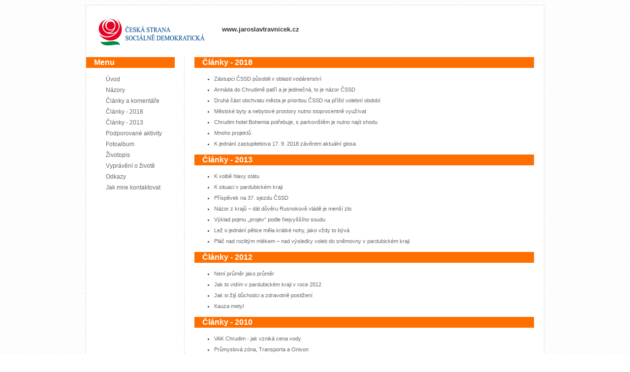

--- FILE ---
content_type: text/html; charset=utf-8
request_url: http://jaroslavtravnicek.cz/bin/web/index.php?display=indexedPage&pageId=3
body_size: 2346
content:
<!DOCTYPE html PUBLIC "-//W3C//DTD XHTML 1.0 Strict//EN" "http://www.w3.org/TR/xhtml1/DTD/xhtml1-strict.dtd">
<html>
	<head>
		<meta http-equiv="content-type" content="text/html; charset=utf-8" />
		<title>Jaroslav Trávníček</title>
		<meta name="keywords" content="volby,chrudim,havlíčkův,brod,senát,čssd">
			<link rel="stylesheet" type="text/css" href="../../css/web/index.css" />
	<link rel="stylesheet" type="text/css" href="../../css/web/inner.css" />
	<link rel="stylesheet" type="text/css" href="../../css/lightbox.css" />

	</head>
<body>
		<script src="../../js/prototype.js" type="text/javascript"></script>
	<script src="../../js/scriptaculous.js?load=effects,builder" type="text/javascript"></script>
	<script src="../../js/lightbox.js" type="text/javascript"></script>

	<div id="container">
		<div id="title">
			<img id="index_logo" src="../../images/web/cssd-slovy-vedle-ruze-barva.jpg"><h3>www.jaroslavtravnicek.cz</h3>
		</div>
		<div id="nav">
			<div id="phpWebApp:left">
					<div id="phpWebApp:group:view_PagesMenu:uid_">
			<div class="panel_part">
	<h1 class="panel_part_header">Menu</h1>
	<ul class="menu">
			<li class="menu_1"><a href="index.php?display=indexedPage&amp;pageId=1">Úvod</a></li>
			<li class="menu_1"><a href="index.php?display=indexedPage&amp;pageId=2">Názory</a></li>
			<li class="menu_1 selected"><a href="index.php?display=indexedPage&amp;pageId=3">Články a komentáře</a></li>
			<li class="menu_2"><a href="index.php?display=indexedPage&amp;pageId=100">Články - 2018</a></li>
			<li class="menu_2"><a href="index.php?display=indexedPage&amp;pageId=94">Články - 2013</a></li>
			<li class="menu_1"><a href="index.php?display=indexedPage&amp;pageId=5">Podporované aktivity</a></li>
			<li class="menu_1"><a href="index.php?display=indexedPage&amp;pageId=6">Fotoalbum</a></li>
			<li class="menu_1"><a href="index.php?display=indexedPage&amp;pageId=7">Životopis</a></li>
			<li class="menu_1"><a href="index.php?display=indexedPage&amp;pageId=8">Vyprávění o životě</a></li>
			<li class="menu_1"><a href="index.php?display=indexedPage&amp;pageId=9">Odkazy</a></li>
			<li class="menu_1"><a href="index.php?display=indexedPage&amp;pageId=11">Jak mne kontaktovat</a></li>
		</ul>
</div>
		</div>
	</div>
		</div>
		<div id="content">
			<div id="phpWebApp:center">
					<div id="phpWebApp:group:view_ChildsDepth2ListView:uid_4">
			
	<h1 class="pagetitle">Články - 2018</h1>
			<ul>
					<li><a href="?display=indexedPage&amp;pageId=101">Zástupci ČSSD působili v oblasti vodárenství</a></li>
					<li><a href="?display=indexedPage&amp;pageId=102">Armáda do Chrudimě patří a je jedinečná, to je názor ČSSD</a></li>
					<li><a href="?display=indexedPage&amp;pageId=103">Druhá část obchvatu města je prioritou ČSSD na příští volební období</a></li>
					<li><a href="?display=indexedPage&amp;pageId=104">Městské byty a nebytové prostory nutno stoprocentně využívat</a></li>
					<li><a href="?display=indexedPage&amp;pageId=105">Chrudim hotel Bohemia potřebuje, s parkovištěm je nutno najít shodu</a></li>
					<li><a href="?display=indexedPage&amp;pageId=106">Mnoho projektů</a></li>
					<li><a href="?display=indexedPage&amp;pageId=108">K jednání zastupitelstva 17. 9. 2018 závěrem aktuální glosa</a></li>
				</ul>
		<h1 class="pagetitle">Články - 2013</h1>
			<ul>
					<li><a href="?display=indexedPage&amp;pageId=92">K volbě hlavy státu</a></li>
					<li><a href="?display=indexedPage&amp;pageId=93">K situaci v pardubickém kraji</a></li>
					<li><a href="?display=indexedPage&amp;pageId=95">Příspěvek na 37. sjezdu ČSSD</a></li>
					<li><a href="?display=indexedPage&amp;pageId=96">Názor z krajů – dát důvěru Rusnokově vládě je menší zlo</a></li>
					<li><a href="?display=indexedPage&amp;pageId=97">Výklad pojmu „projev“ podle Nejvyššího soudu</a></li>
					<li><a href="?display=indexedPage&amp;pageId=98">Lež o jednání pětice měla krátké nohy, jako vždy to bývá</a></li>
					<li><a href="?display=indexedPage&amp;pageId=99">Pláč nad rozlitým mlékem – nad výsledky voleb do sněmovny v pardubickém kraji</a></li>
				</ul>
		<h1 class="pagetitle">Články - 2012</h1>
			<ul>
					<li><a href="?display=indexedPage&amp;pageId=90">Není průměr jako průměr</a></li>
					<li><a href="?display=indexedPage&amp;pageId=88">Jak to vidím v pardubickém kraji v roce 2012</a></li>
					<li><a href="?display=indexedPage&amp;pageId=89">Jak si žijí důchodci a zdravotně postižení</a></li>
					<li><a href="?display=indexedPage&amp;pageId=91">Kauza metyl</a></li>
				</ul>
		<h1 class="pagetitle">Články - 2010</h1>
			<ul>
					<li><a href="?display=indexedPage&amp;pageId=83">VAK Chrudim - jak vzniká cena vody</a></li>
					<li><a href="?display=indexedPage&amp;pageId=84">Průmyslová zóna, Transporta a Onivon</a></li>
					<li><a href="?display=indexedPage&amp;pageId=85">Militantní – bojovný, bojechtivý</a></li>
					<li><a href="?display=indexedPage&amp;pageId=86">Záchodky zdarma a sněhová kalamita</a></li>
				</ul>
		<h1 class="pagetitle">Články - 2006</h1>
			<ul>
					<li><a href="?display=indexedPage&amp;pageId=44">K problematice měst a obcí</a></li>
					<li><a href="?display=indexedPage&amp;pageId=46">﻿Blíží se volby, je zapotřebí se kát</a></li>
					<li><a href="?display=indexedPage&amp;pageId=47">﻿Tradice</a></li>
					<li><a href="?display=indexedPage&amp;pageId=48">Den daňové svobody</a></li>
					<li><a href="?display=indexedPage&amp;pageId=52">Město má stavět byty MF</a></li>
					<li><a href="?display=indexedPage&amp;pageId=53">Znovuzahájení provozu letiště</a></li>
					<li><a href="?display=indexedPage&amp;pageId=55">Názor k dostavbě Chrudimského náměstí</a></li>
					<li><a href="?display=indexedPage&amp;pageId=56">Libý - Chytrý volí ODS</a></li>
					<li><a href="?display=indexedPage&amp;pageId=58">Co si o politice budou myslet mladí</a></li>
					<li><a href="?display=indexedPage&amp;pageId=59">Příběh na Pardubickém nádraží</a></li>
					<li><a href="?display=indexedPage&amp;pageId=60">Europoslanec Strejček obhajoval rovnou daň</a></li>
					<li><a href="?display=indexedPage&amp;pageId=63">﻿Smutná pravda o prospěšnosti poslance</a></li>
					<li><a href="?display=indexedPage&amp;pageId=64">﻿Volby jsou o lidech</a></li>
					<li><a href="?display=indexedPage&amp;pageId=65">﻿Proč radní v Chrudimi ruší veřejné soutěže</a></li>
					<li><a href="?display=indexedPage&amp;pageId=69">S koalicí na radnici nehne ani povodeň</a></li>
					<li><a href="?display=indexedPage&amp;pageId=70">Široká ulice, povodeň a starosta</a></li>
				</ul>
		<h1 class="pagetitle">Články - Archiv </h1>
			<ul>
					<li><a href="?display=indexedPage&amp;pageId=12">Koalice s malým k</a></li>
					<li><a href="?display=indexedPage&amp;pageId=13">Svoboda jednotlivce</a></li>
					<li><a href="?display=indexedPage&amp;pageId=14">Volby</a></li>
					<li><a href="?display=indexedPage&amp;pageId=17">Korupce</a></li>
					<li><a href="?display=indexedPage&amp;pageId=18">Komunální odpad</a></li>
					<li><a href="?display=indexedPage&amp;pageId=19">Solidarita</a></li>
					<li><a href="?display=indexedPage&amp;pageId=22">Daně a ODS</a></li>
					<li><a href="?display=indexedPage&amp;pageId=23">Daně a povodně</a></li>
					<li><a href="?display=indexedPage&amp;pageId=32">Myslíme na budoucnost</a></li>
					<li><a href="?display=indexedPage&amp;pageId=34">Zpráva vlády</a></li>
					<li><a href="?display=indexedPage&amp;pageId=35">Obchvat</a></li>
					<li><a href="?display=indexedPage&amp;pageId=36">Průmyslová zóna</a></li>
					<li><a href="?display=indexedPage&amp;pageId=37">Od ledna se změní život na některých radnicích</a></li>
					<li><a href="?display=indexedPage&amp;pageId=39">Chrudim</a></li>
					<li><a href="?display=indexedPage&amp;pageId=42">Úvaha o důchodových reformách</a></li>
					<li><a href="?display=indexedPage&amp;pageId=71">Úvodník 24.4.</a></li>
				</ul>
	
		</div>
	</div>
		</div>
		<div id="footer">
			<p>Scripsts by Jan Trávníček<br />Site design by Raymond Gerrard</p>
		</div>
	</div>
</body>
</html>

--- FILE ---
content_type: text/css
request_url: http://jaroslavtravnicek.cz/css/web/index.css
body_size: 627
content:
/* ------------------------------------------ */
/* ------- Written by Raymond Gerrard ------- */
/* ------------------------------------------ */

body{
	font: normal 11px/22px Verdana, Arial, Helvetica, sans-serif;
	background-image: url("../../images/web/bg.gif");
	color: #333;
	padding: 0;
	margin: 0;
	text-align: center;
}
a{
	color: #666;
	text-decoration: none;
}
a:hover{
	text-decoration: underline;
}
.panel_part_header {
	background-color: #FF6F00;
	
}
h3{
	color: #333;
	text-indent: 16px;
}
h2 {
	color: #666;
        font-size: 12px;
	margin-bottom: -7px;
	margin-left: 35px;
}
h1{
	margin: 0;
	padding: 0;
	color: #fff;
	text-indent: 1em;
	background-color: #cdd3d3;
	font-size: 16px;
}
#container{
	margin: auto;
	
	margin-top: 10px;
	margin-bottom: 10px;

	margin-bottom: 10px;
	text-align: left;
	width: 930px;
	background-color: #ffffff;
	border: 1px dashed #cdd3d3;
}
.panel_part {
	float: left;
	width: 180px;
	font-size: 12px;
}
.panel_part ul {
	list-style-type: none;
}
#content {
	float: right;
	width: 690px;
	margin: 0 0 0 -1px;
	padding: 0px 20px 30px 20px;
	border-left: 1px dashed #cdd3d3;
	background: #ffffff;
}
#footer{
	clear: both;
	margin: 0;
	padding: 1px 0;
	background: #f3f3f3;
	text-align: center;
	color: #59708c;
	font-weight: bold;
	font-size: 10px;
}
#title{
	height: 80px;
	padding-left: 260px;
	padding-top: 25px;
}
#index_logo{
	position:absolute;
	z-index: 1;
	margin-left: -240px;
	margin-top: -10px;
}

.pagetitle {
	background-color:#FF6F00;
	margin-bottom: 10px;
}

--- FILE ---
content_type: text/css
request_url: http://jaroslavtravnicek.cz/css/web/inner.css
body_size: 1996
content:
#content div.left {float: none; margin: 0 auto; text-align: left;}
#content div.center {float: none; margin: 0 auto; text-align: center;}
#content div.right {float: none; margin: 0 auto; text-align: right;}

.main-content div.newsDiv div.right {float: right;}

#content img.left {float:left; margin:3px 10px 7px 5px; padding:1px; border:1px solid rgb(150,150,150);}
#content img.center {float:none; display:block; margin:0 auto; padding:1px; border:1px solid rgb(150,150,150);}
#content img.right {float:right; margin:3px 5px 7px 10px; padding:1px; border:1px solid rgb(150,150,150);}

.main-content object embed {float:left; margin:3px 10px 7px 5px; padding:1px; border:1px solid rgb(150,150,150);}
.main-content object.center embed {float:none; display:block; margin:0 auto; padding:1px; border:1px solid rgb(150,150,150);}
.main-content object.right embed {float:right; margin:3px 5px 7px 10px; padding:1px; border:1px solid rgb(150,150,150);}

.main-content a {color:rgb(70,122,167); font-weight:bold; text-decoration:none;}
.main-content h1 a {color:rgb(70,122,167); font-weight:normal; text-decoration:none;}
.main-content h2 a {color:rgb(80,80,80); font-weight:normal; text-decoration:none;}
.main-content a:hover {color:rgb(42,90,138); text-decoration:underline;}
.main-content a:visited {color:rgb(42,90,138);}
.main-content h2 a:visited {color:rgb(80,80,80);}

.main-content a img {padding:1px; border:solid 1px rgb(150,150,150);}
.main-content a:hover img {border:solid 1px rgb(220,220,220);}

.main-content h1.pagetitle {margin:0 0.5em 0.4em 0.5em; padding:0 0 2px 0; border-bottom:solid 7px rgb(225,225,225); font-family:"trebuchet ms",arial,sans-serif; color:rgb(100,100,100); font-weight:bold; font-size:220%;}
.main-content h1.block {margin:1.0em 0 0 0.5em; padding:2px 0 2px 2px; background:rgb(190,190,190); font-family:"trebuchet ms",arial,sans-serif; color:rgb(255,255,255); font-weight:bold; font-size:220%;}
.main-content h1 {margin:0.5em 0.5em 0.5em 0.5em; font-family:"trebuchet ms",arial,sans-serif; color:rgb(80,80,80); font-weight:normal; font-size:210%;}
.main-content h2 {margin:0.5em 0.5em 0.5em 0.5em; font-family:"trebuchet ms",arial,sans-serif; color:rgb(80,80,80); font-weight:normal; font-size:170%;}
.main-content h2 span {font-size: 90%; font-weight: bold;}
.main-content h3 {margin:-0.5em 0.5em 0.5em 0.5em; font-family:"trebuchet ms",arial,sans-serif; color:rgb(125,125,125); font-weight:normal; font-size:130%;}
.main-content h1.side {}
.main-content h2.side {}
.main-content h3.side {}

.main-content h4 {margin:1.0em 0.5em 1.0em 0.5em; color:rgb(80,80,80); font-family:"trebuchet ms",arial,sans-serif; font-weight:bold; font-size:155%;}
.main-content h5 {margin:1.0em 0.5em 1.0em 0.5em; color:rgb(80,80,80); font-family:"trebuchet ms",arial,sans-serif; font-size:140%;}
.main-content h6 {margin:0.7em 0.5em 0.2em 0.5em; color:rgb(80,80,80); font-weight:bold; font-size:120%;}

.main-content dd, .main-content dt {margin:0 0 0 0.7em;}
.main-content pre {margin:0 0 0 1.12em;}

#content p {margin:0 0 1.0em 0.7em; line-height:1.5em; font-size:120%;}
#content p.center {text-align:center;}
#content p.right {text-align:right;}

.main-content span.center {text-align:center;}
.main-content span.right {text-align:right;}

#content p.details {margin:-0.25em 0 1.0em 0; line-height:1.0em; font-size:110%;}
#content p span {color: rgb(80,80,80); font-size:90%;}
.main-content p {}
.main-content span {color: rgb(80,80,80); font-size:109%;}
.main-content span.bold {font-weight: bold;}
.main-content blockquote {margin:0 30px 0.6em 30px; font-size:90%;}

.main-content table {padding:1.0em 20px 0.7em 20px; border-collapse:collapse; background-color:rgb(233,232,244); table-layout: fixed; empty-cells:show;}
.main-content table.fullSize {margin: 0 0 0 0; margin: 0 auto;}
.main-content table th.top {height:3.5em; padding:0 7px 0 7px; empty-cells:show; background-color:rgb(175,175,175); text-align:left; color:rgb(255,255,255); font-weight:bold; font-size:110%;}
.main-content table.fullSize th {width: 10%;}
.main-content table th {width: 200px; height:3.0em; padding:5px 20px 2px 7px; border:solid 2px rgb(255,255,255); background-color:rgb(225,225,225); text-align:left; color:rgb(80,80,80); font-weight:bold; font-size:110%;}
.main-content table td {width: 200px; height:3.0em; padding:5px 7px 2px 7px; border:solid 2px rgb(255,255,255); background-color:rgb(225,225,225); text-align:left; color:rgb(80,80,80); font-weight:normal; font-size:110%;}
.main-content table td.transparent {background-color: transparent;}
p.caption {margin:0.5em 0 2.0em 20px; text-align:left; color:rgb(80,80,80); font-size:110%;}

.main-content ul {margin:0.5em 0 1.0em 0; padding: 0; list-style:none;}
.main-content ul ul {margin:0.5em 0 1.0em 1em; padding: 0; list-style:none;}
.main-content ol {margin:0.5em 0 1.0em 20px !important /*Non-IE6*/; margin:0.5em 0 1.0em 25px /*IE6*/; padding: 0;}
.main-content ul>li {background:url(../../images/web/bg_bullet_full_1.gif) no-repeat 0.2em 0.5em; padding:0 0 0 20px;}
.main-content ol>li {list-style-position:outside; padding: 0;}
.main-content li {margin:0 0 0.2em 0;}
.main-content li div {line-height:1.4em; font-size:120%;}

.float-right {float:right;}
.float-left {float:left;}

.main-content form {margin:1.0em 0 0 0; padding:10px 10px 0 10px; border:solid 1px rgb(200,200,200); background-color:rgb(240,240,240);}
.main-content form.none {margin:0 0 0 0; padding:0 0 0 0; border:0;}
.main-content form div {margin-left: 20px;}
.main-content form fieldset {padding:20px 0 0 0 !important /*Non-IE6*/; padding:0 /*IE6*/; margin:0 0 20px 0; border:solid 1px rgb(220,220,220);}
.main-content form.none fieldset, .main-content fieldset.none {padding:0 0 0 0 !important /*Non-IE6*/; padding:0 /*IE6*/; margin:0 0 0 0; border:0;}
.main-content form fieldset legend {margin:0 0 0 5px !important /*Non-IE*/; margin:0 0 20px 5px /*IE6*/; padding:0 2px 0 2px; color:rgb(80,80,80); font-weight:bold; font-size:130%;}
.main-content form label.left {float:left; width:140px; margin:0 0 0 0; padding:2px; font-size:110%;}
.main-content form select.combo {width:175px; padding:2px; border:solid 1px rgb(200,200,200); font-family:verdana,arial,sans-serif; font-size:110%;}
.main-content form input.field {width:275px; padding:2px; border:solid 1px rgb(200,200,200); font-family:verdana,arial,sans-serif; font-size:110%;}
.main-content form input.not-valid {background-color: rgb(255,240,255);}
.main-content form input.fileField {width:275px; padding:2px; font-family:verdana,arial,sans-serif; font-size:110%;}
.main-content form textarea {width:500px; padding:2px; border:solid 1px rgb(200,200,200); font-family:verdana,arial,sans-serif; font-size:110%;}
.main-content form input.button {float:right; width:7.0em; margin-right:20px; margin-bottom:10px; padding:1px !important /*Non-IE6*/; padding:0 /*IE6*/; background:rgb(230,230,230); border:solid 1px rgb(150,150,150); text-align:center; font-family:verdana,arial,sans-serif; color:rgb(150,150,150); font-size:110%;}
.main-content form input.button:hover {cursor: pointer; border:solid 1px rgb(80,80,80); background:rgb(220,220,220); color:rgb(80,80,80);}
.main-content form input.link_button {cursor: pointer; float:right; color:rgb(70,122,167); font-weight:bold; text-decoration:none; border: 0px; background-color: transparent; font-size: 110%;}
.main-content form input.link_button:hover {cursor: pointer; color:rgb(42,90,138); text-decoration:underline;}

.main-content form.none input.button {margin-top: 10px; margin-right:10px;}

.main-content button.button {float:right; width:7.0em; margin-right:20px; margin-bottom:10px; padding:1px !important /*Non-IE6*/; padding:0 /*IE6*/; background:rgb(230,230,230); border:solid 1px rgb(150,150,150); text-align:center; font-family:verdana,arial,sans-serif; color:rgb(150,150,150); font-size:110%;}
.main-content button.button:hover {cursor: pointer; border:solid 1px rgb(80,80,80); background:rgb(220,220,220); color:rgb(80,80,80);}

.main-content form.none button.button {margin-top: 10px; margin-right:10px;}

.main-content div.form {margin:1.0em 0 0 0; padding:10px 10px 0 10px; border:solid 1px rgb(200,200,200); background-color:rgb(240,240,240);}
.main-content div.form div {margin-left: 20px;}
.main-content div.form fieldset {padding:20px 0 0 0 !important /*Non-IE6*/; padding:0 /*IE6*/; margin:0 0 20px 0; border:solid 1px rgb(220,220,220);}
.main-content div.form fieldset legend {margin:0 0 0 5px !important /*Non-IE*/; margin:0 0 20px 5px /*IE6*/; padding:0 2px 0 2px; color:rgb(80,80,80); font-weight:bold; font-size:130%;}

.main-content ul.navigation {margin-top: 3px; width: 100%; list-style:none; padding:0 0 0 15px; font-family:verdana,arial,sans-serif;}
.main-content ul.navigation li {display:inline; padding:0 0 0 10px; background:transparent url(../../images/web/bg_bullet_arrow.gif) no-repeat 0 50%; font-weight:bold; color:rgb(125,125,125); font-size:100%;}
.main-content ul.navigation a {color:rgb(70,122,167); text-decoration:none;}
.main-content ul.navigation a:hover {color:rgb(42,90,138); text-decoration:underline;}

.main-content .comment_item {background-color: rgb(235,235,235);}
.main-content .comment_item h5 {font-weight: normal; margin-bottom: 0px; margin-top: 0px;}
.main-content .comment_item a {margin-left: 0.5em;}
.main-content .comment_item h5 a {font-weight: normal; margin-left: 0em;}
.main-content div.newsDiv {min-height: 150px; _height: 150px;}
.main-content div.newsDiv div.note h4 {color: red;}
.main-content div.newsDiv div.action h4 {color: blue;}

.margin_0 {
	margin-left: 10px;
}
.margin_1 {
	margin-left: 20px;
}
.margin_2 {
	margin-left: 30px;
}
.margin_3 {
	margin-left: 40px;
}
.margin_4 {
	margin-left: 50px;
}
.margin_5 {
	margin-left: 60px;
}
.margin_6 {
	margin-left: 70px;
}
.margin_7 {
	margin-left: 80px;
}
.margin_8 {
	margin-left: 90px;
}
.margin_9 {
	margin-left: 100px;
}
.margin_10 {
	margin-left: 110px;
}
.margin_11 {
	margin-left: 120px;
}
.margin_12 {
	margin-left: 130px;
}
.margin_13 {
	margin-left: 140px;
}
.margin_14 {
	margin-left: 150px;
}
.margin_15 {
	margin-left: 160px;
}
.margin_16 {
	margin-left: 170px;
}

.padding_1 {
	padding-left: 0px;
}
.padding_2 {
	padding-left: 10px;
}
.padding_3 {
	padding-left: 20px;
}
.padding_4 {
	padding-left: 30px;
}
.padding_5 {
	padding-left: 40px;
}
.padding_6 {
	padding-left: 50px;
}
.padding_7 {
	padding-left: 60px;
}
.padding_8 {
	padding-left: 70px;
}
.padding_9 {
	padding-left: 80px;
}
.padding_10 {
	padding-left: 90px;
}
.padding_11 {
	padding-left: 100px;
}
.padding_12 {
	padding-left: 110px;
}
.padding_13 {
	padding-left: 120px;
}
.padding_14 {
	padding-left: 130px;
}
.padding_15 {
	padding-left: 140px;
}
.padding_16 {
	padding-left: 150px;
}